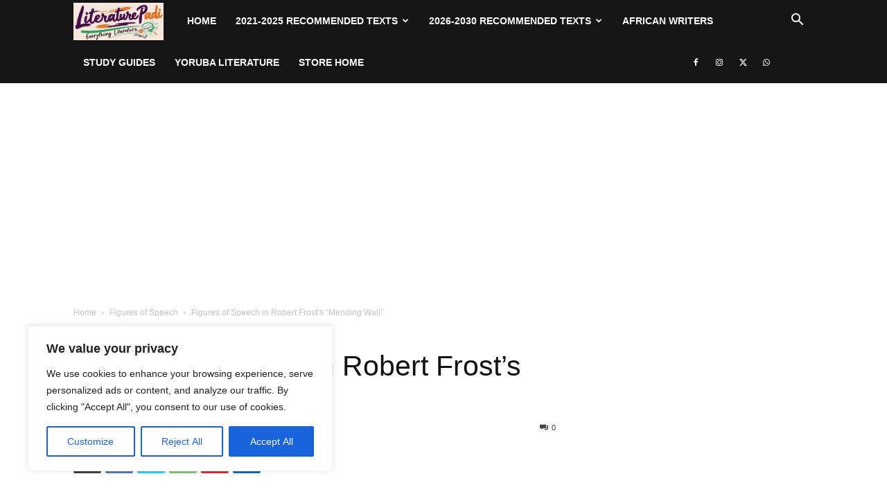

--- FILE ---
content_type: text/html; charset=utf-8
request_url: https://www.google.com/recaptcha/api2/aframe
body_size: 266
content:
<!DOCTYPE HTML><html><head><meta http-equiv="content-type" content="text/html; charset=UTF-8"></head><body><script nonce="5tAnWuqhIyNAdOYW6stoWw">/** Anti-fraud and anti-abuse applications only. See google.com/recaptcha */ try{var clients={'sodar':'https://pagead2.googlesyndication.com/pagead/sodar?'};window.addEventListener("message",function(a){try{if(a.source===window.parent){var b=JSON.parse(a.data);var c=clients[b['id']];if(c){var d=document.createElement('img');d.src=c+b['params']+'&rc='+(localStorage.getItem("rc::a")?sessionStorage.getItem("rc::b"):"");window.document.body.appendChild(d);sessionStorage.setItem("rc::e",parseInt(sessionStorage.getItem("rc::e")||0)+1);localStorage.setItem("rc::h",'1767529534970');}}}catch(b){}});window.parent.postMessage("_grecaptcha_ready", "*");}catch(b){}</script></body></html>

--- FILE ---
content_type: text/css
request_url: https://www.literaturepadi.com.ng/wp-content/plugins/citepress-automatic-citation-generator/css/style.css?ver=1.6
body_size: -366
content:
.citepress-box {
    border: 1px solid #ccc;
    margin: 2em 0;
    font-family: Georgia, serif;
    font-size: 16px;
}
.citepress-box-heading {
    background: #f9f9f9;
    padding: 10px 15px;
    border-bottom: 1px solid #ccc;
}
.citepress-box-body {
    padding: 15px;
}
.align-top {
    vertical-align: top;
}

--- FILE ---
content_type: application/javascript; charset=utf-8
request_url: https://fundingchoicesmessages.google.com/f/AGSKWxWD3gZQLNX2o-HF7aq4C0z4Np23i4V8xwC57xfxwNeZwpPq_NM4HTITu6pgpzLWU8MykOu3EdFh7_2yK9dujSoiNvKpxrDsoJua11j0OepleN481bVBOeYZ3huZTnA0_9nHBk_QnNSm5NdRGPaWpevnL5TUyx35InINZeJZg_2ZKrF1-ZPgdSXKSab9/_/ads/widget./textad./160_ad_&adv_keywords=/adactions.
body_size: -1290
content:
window['e4aa4007-f5a5-4b9f-b6de-a4603883ad90'] = true;